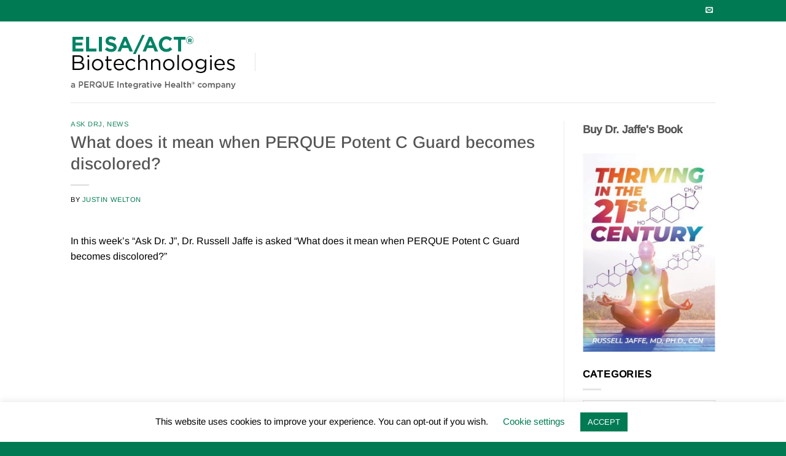

--- FILE ---
content_type: text/plain
request_url: https://www.google-analytics.com/j/collect?v=1&_v=j102&a=972493217&t=pageview&_s=1&dl=https%3A%2F%2Fwww.elisaact.com%2Fwhat-does-it-mean-when-perque-potent-c-guard-becomes-discolored%2F&ul=en-us%40posix&dt=What%20does%20it%20mean%20when%20PERQUE%20Potent%20C%20Guard%20becomes%20discolored%3F%20%7C%20ELISA%20%2F%20ACT%20Biotechnologies&sr=1280x720&vp=1280x720&_u=IEBAAEABAAAAACAAI~&jid=372659917&gjid=1501935340&cid=676308489.1764633014&tid=UA-65595951-1&_gid=1091557122.1764633014&_r=1&_slc=1&z=1539351316
body_size: -451
content:
2,cG-L3L07ZEJFM

--- FILE ---
content_type: application/javascript
request_url: https://www.elisaact.com/wp-content/cache/autoptimize/js/autoptimize_single_05c10830f92aaaa2cb7ffe3b94154cd1.js?ver=1.3.18
body_size: 1353
content:
jQuery.fn.bindFirst=function(name,fn){this.on(name,fn);var events=this.data('events')||jQuery._data(this[0],'events');var handlers=events[name];var handler=handlers.splice(handlers.length-1)[0];handlers.splice(0,0,handler);};var Rainmaker=function(){}
Rainmaker.prototype={init:function(form){if(jQuery(form).closest('.rainmaker_form').length<1)return;if(jQuery(form).closest('.rainmaker_form').hasClass('rm_init_done'))return;if(jQuery(form).find('.rm_required_field, .ig_form_required_field').length<1){jQuery(form).append('<div style="position:absolute; left: -5000px"><input type="text" class="rm_required_field" value="" tabindex="-1"/></div>');}
jQuery(form).closest('.rainmaker_form').addClass(jQuery(form).closest('.rainmaker_form').data('type')||'');jQuery(form).bindFirst('submit',function(e){window.rainmaker.addLead(e,jQuery(e.target));});jQuery(form).closest('.rainmaker_form').addClass('rm_init_done');},addLead:function(e,form,icg_msg){var form=form||undefined;if(typeof(form)!=='undefined'){if(jQuery(form).closest('.rainmaker_form').length<1)return;var icg_msg=icg_msg||undefined;var fm_parent=form.closest('.rainmaker_form');jQuery(fm_parent).find('.rm-loader').show();jQuery(fm_parent).find('.rm_button').attr("disabled",true);var mc4wpform=jQuery(form).find('input[name="_mc4wp_form_id"]')&&jQuery(form).find('input[name="_mc4wp_form_id"]').length>0;if(!jQuery(fm_parent).hasClass('rm_custom')||(!jQuery(form).attr('action')&&!mc4wpform)){e.preventDefault();}
if(jQuery(form).find('.rm_required_field').val()||jQuery(form).find('.ig_form_required_field').val()){jQuery(fm_parent).find('.rm-loader').hide();form.slideUp("slow");jQuery(fm_parent).find('div.rm_form_message').show();return;}
var formData={};var formData=window.rainmaker.prepareFormData(e,form,icg_msg,formData);action=rm_pre_data.ajax_url+'?action=rm_rainmaker_add_lead';jQuery(form).trigger('add_lead.rm',[formData]);jQuery.ajax({type:'POST',url:action,data:formData,dataType:'json',success:function(response){if(response&&typeof response.error!=='undefined'&&response.error!==""){jQuery(fm_parent).find('.rm-loader').hide();jQuery(fm_parent).find('div.rm_form_error_message').text(response.error).show();jQuery(window).trigger('error.rm',[form,response]);}else if(response&&typeof response.success!=='undefined'){jQuery(form)[0].reset();jQuery(form).trigger('success.rm',[form,response]);jQuery(fm_parent).find('.rm-loader').hide();form_message=jQuery(fm_parent).next('div.rm_form_message').html();if(typeof form_message!=='undefined'&&form_message.trim()!==''){jQuery(fm_parent).slideUp("slow");jQuery(fm_parent).next('div.rm_form_message').show();}
var redirection_url=response.redirection_url||'';redirection_url=redirection_url.trim();if(typeof(redirection_url)==='string'&&redirection_url!=''){if(!/^https?:\/\//i.test(redirection_url)){redirection_url="http://"+redirection_url;}
setTimeout(function(){window.location.href=redirection_url;},200);}}else{jQuery(fm_parent).find('.rm-loader').hide();}},error:function(err){jQuery(fm_parent).find('.rm-loader').hide();console.log(err);},});}},prepareFormData:function(e,form,icg_msg,formData){jQuery.each((jQuery(form).serializeArray()||{}),function(i,field){formData['rmfpx_'+field.name]=field.value;});formData['rmfpx_added']=true;formData['rmfpx_rm_nonce_field']=rm_pre_data.rm_nonce_field;formData['rmfpx_rm_form-id']=jQuery(form.closest('.rainmaker_form')).data('form-id');if(typeof icegram!=='undefined'){formData['rmfpx_ig_mode']=icegram.mode;formData['rmfpx_ig_remote_url']=window.location.href;if(typeof icg_msg==='undefined'){var msg_id=(jQuery(form.closest('[id^=icegram_message_]')||{}).attr('id')||'').split('_').pop()||0;icg_msg=icegram.get_message_by_id(msg_id)||{};}
if(typeof icg_msg.data!=='undefined'){formData['rmfpx_ig_message_id']=icg_msg.data.id;formData['rmfpx_ig_campaign_id']=icg_msg.data.campaign_id;}}
return formData;},};if(typeof window.rainmaker==='undefined'){window.rainmaker=new Rainmaker();}
jQuery(document).ready(function(){jQuery('.rainmaker_form form').each(function(i,v){window.rainmaker.init(v);});});jQuery(window).on("init.icegram",function(e,ig){if(typeof ig!=='undefined'&&typeof ig.messages!=='undefined'){jQuery.each(ig.messages,function(i,msg){var forms=jQuery(msg.el).find('.rainmaker_form form');forms.each(function(i,form){if(!jQuery(form).hasClass('rm_init_done')){window.rainmaker.init(form);jQuery(form).addClass('rm_init_done');}});});}});jQuery(window).off('success.rm');jQuery(window).on('success.rm',function(e,form,response){if(typeof icegram!=='undefined'){var msg_id=((jQuery(e.target).closest('[id^=icegram_message_]')||{}).attr('id')||'').split('_').pop()||0;var msg=icegram.get_message_by_id(msg_id)||undefined;if(typeof msg!=='undefined'){if(msg.data.cta==='form_via_ajax'&&msg.el.find('.rm_subscription, .rm_contact').length>0){msg.el.trigger('form_success.ig_cta',[msg]);}else if(msg.data.cta==='form'||!msg.data.cta){if(msg.data.use_form==undefined){msg.data.response_text='';}
response_text='<div class="ig_form_response_text">'+(msg.data.response_text||msg.el.find('.rm_form_message').html()||'')+'</div>';msg.el.find('.ig_form_container, .ig_message, .ig_headline').hide();var	appendTo=msg.el.filter('.ig_container');if(jQuery.inArray(msg.data.type,['interstitial','messenger'])!==-1){appendTo=msg.el.find('.ig_message');appendTo.show();msg.el.find('.ig_headline').text('').show();}else if(msg.data.type==='tab'){appendTo=msg.el.find('.ig_data');msg.el.find('.ig_headline').show();}
try{appendTo.append(response_text);}catch(err){console.log(err);}}}}});jQuery(window).off('form_submit.ig_cta');jQuery(window).on('form_submit.ig_cta',window.rainmaker.addLead);

--- FILE ---
content_type: application/javascript; charset=UTF-8
request_url: https://www.elisaact.com/cdn-cgi/challenge-platform/h/b/scripts/jsd/13c98df4ef2d/main.js?
body_size: 4517
content:
window._cf_chl_opt={VnHPF6:'b'};~function(N0,I,b,V,B,l,h,i){N0=R,function(k,g,Nf,n,o,z){for(Nf={k:513,g:447,o:521,z:494,U:450,s:430,Z:471,H:508,d:460,E:487,e:425},n=R,o=k();!![];)try{if(z=-parseInt(n(Nf.k))/1+-parseInt(n(Nf.g))/2+-parseInt(n(Nf.o))/3*(parseInt(n(Nf.z))/4)+parseInt(n(Nf.U))/5*(-parseInt(n(Nf.s))/6)+-parseInt(n(Nf.Z))/7*(-parseInt(n(Nf.H))/8)+-parseInt(n(Nf.d))/9+parseInt(n(Nf.E))/10*(parseInt(n(Nf.e))/11),g===z)break;else o.push(o.shift())}catch(U){o.push(o.shift())}}(N,969996),I=this||self,b=I[N0(452)],V={},V[N0(434)]='o',V[N0(461)]='s',V[N0(489)]='u',V[N0(423)]='z',V[N0(411)]='n',V[N0(504)]='I',V[N0(418)]='b',B=V,I[N0(507)]=function(g,o,z,U,NO,NM,NW,N5,Z,H,E,X,F,L){if(NO={k:501,g:517,o:414,z:501,U:520,s:405,Z:516,H:488,d:420,E:478,e:428,X:422},NM={k:465,g:478,o:448},NW={k:512,g:498,o:419,z:431},N5=N0,o===null||void 0===o)return U;for(Z=c(o),g[N5(NO.k)][N5(NO.g)]&&(Z=Z[N5(NO.o)](g[N5(NO.z)][N5(NO.g)](o))),Z=g[N5(NO.U)][N5(NO.s)]&&g[N5(NO.Z)]?g[N5(NO.U)][N5(NO.s)](new g[(N5(NO.Z))](Z)):function(D,N6,J){for(N6=N5,D[N6(NM.k)](),J=0;J<D[N6(NM.g)];D[J]===D[J+1]?D[N6(NM.o)](J+1,1):J+=1);return D}(Z),H='nAsAaAb'.split('A'),H=H[N5(NO.H)][N5(NO.d)](H),E=0;E<Z[N5(NO.E)];X=Z[E],F=P(g,o,X),H(F)?(L=F==='s'&&!g[N5(NO.e)](o[X]),N5(NO.X)===z+X?s(z+X,F):L||s(z+X,o[X])):s(z+X,F),E++);return U;function s(D,J,N4){N4=R,Object[N4(NW.k)][N4(NW.g)][N4(NW.o)](U,J)||(U[J]=[]),U[J][N4(NW.z)](D)}},l=N0(443)[N0(409)](';'),h=l[N0(488)][N0(420)](l),I[N0(500)]=function(k,g,NA,N7,o,z,U,s){for(NA={k:514,g:478,o:490,z:431,U:435},N7=N0,o=Object[N7(NA.k)](g),z=0;z<o[N7(NA.g)];z++)if(U=o[z],'f'===U&&(U='N'),k[U]){for(s=0;s<g[o[z]][N7(NA.g)];-1===k[U][N7(NA.o)](g[o[z]][s])&&(h(g[o[z]][s])||k[U][N7(NA.z)]('o.'+g[o[z]][s])),s++);}else k[U]=g[o[z]][N7(NA.U)](function(Z){return'o.'+Z})},i=function(NE,Nd,NH,NZ,Ns,N9,g,o,z){return NE={k:522,g:432},Nd={k:474,g:474,o:431,z:474,U:474,s:493,Z:496},NH={k:478},NZ={k:446},Ns={k:478,g:496,o:512,z:498,U:419,s:512,Z:498,H:419,d:512,E:419,e:446,X:431,m:446,F:431,L:446,D:474,J:431,j:498,Q:446,Y:431,a:446,T:431,y:474,C:431,K:493},N9=N0,g=String[N9(NE.k)],o={'h':function(U,Nu){return Nu={k:415,g:496},null==U?'':o.g(U,6,function(s,NN){return NN=R,NN(Nu.k)[NN(Nu.g)](s)})},'g':function(U,s,Z,NR,H,E,X,F,L,D,J,j,Q,Y,T,y,C,K){if(NR=N9,null==U)return'';for(E={},X={},F='',L=2,D=3,J=2,j=[],Q=0,Y=0,T=0;T<U[NR(Ns.k)];T+=1)if(y=U[NR(Ns.g)](T),Object[NR(Ns.o)][NR(Ns.z)][NR(Ns.U)](E,y)||(E[y]=D++,X[y]=!0),C=F+y,Object[NR(Ns.s)][NR(Ns.Z)][NR(Ns.H)](E,C))F=C;else{if(Object[NR(Ns.d)][NR(Ns.z)][NR(Ns.E)](X,F)){if(256>F[NR(Ns.e)](0)){for(H=0;H<J;Q<<=1,s-1==Y?(Y=0,j[NR(Ns.X)](Z(Q)),Q=0):Y++,H++);for(K=F[NR(Ns.m)](0),H=0;8>H;Q=K&1|Q<<1,s-1==Y?(Y=0,j[NR(Ns.X)](Z(Q)),Q=0):Y++,K>>=1,H++);}else{for(K=1,H=0;H<J;Q=K|Q<<1,s-1==Y?(Y=0,j[NR(Ns.F)](Z(Q)),Q=0):Y++,K=0,H++);for(K=F[NR(Ns.L)](0),H=0;16>H;Q=Q<<1|K&1.56,s-1==Y?(Y=0,j[NR(Ns.F)](Z(Q)),Q=0):Y++,K>>=1,H++);}L--,0==L&&(L=Math[NR(Ns.D)](2,J),J++),delete X[F]}else for(K=E[F],H=0;H<J;Q=Q<<1.55|1.9&K,s-1==Y?(Y=0,j[NR(Ns.J)](Z(Q)),Q=0):Y++,K>>=1,H++);F=(L--,0==L&&(L=Math[NR(Ns.D)](2,J),J++),E[C]=D++,String(y))}if(F!==''){if(Object[NR(Ns.o)][NR(Ns.j)][NR(Ns.H)](X,F)){if(256>F[NR(Ns.Q)](0)){for(H=0;H<J;Q<<=1,Y==s-1?(Y=0,j[NR(Ns.Y)](Z(Q)),Q=0):Y++,H++);for(K=F[NR(Ns.a)](0),H=0;8>H;Q=K&1|Q<<1,Y==s-1?(Y=0,j[NR(Ns.T)](Z(Q)),Q=0):Y++,K>>=1,H++);}else{for(K=1,H=0;H<J;Q=K|Q<<1.41,Y==s-1?(Y=0,j[NR(Ns.T)](Z(Q)),Q=0):Y++,K=0,H++);for(K=F[NR(Ns.e)](0),H=0;16>H;Q=1.64&K|Q<<1,s-1==Y?(Y=0,j[NR(Ns.Y)](Z(Q)),Q=0):Y++,K>>=1,H++);}L--,L==0&&(L=Math[NR(Ns.y)](2,J),J++),delete X[F]}else for(K=E[F],H=0;H<J;Q=Q<<1|K&1,s-1==Y?(Y=0,j[NR(Ns.J)](Z(Q)),Q=0):Y++,K>>=1,H++);L--,L==0&&J++}for(K=2,H=0;H<J;Q=Q<<1.18|1&K,Y==s-1?(Y=0,j[NR(Ns.C)](Z(Q)),Q=0):Y++,K>>=1,H++);for(;;)if(Q<<=1,Y==s-1){j[NR(Ns.T)](Z(Q));break}else Y++;return j[NR(Ns.K)]('')},'j':function(U,Np){return Np=N9,null==U?'':''==U?null:o.i(U[Np(NH.k)],32768,function(s,NG){return NG=Np,U[NG(NZ.k)](s)})},'i':function(U,s,Z,Nk,H,E,X,F,L,D,J,j,Q,Y,T,y,K,C){for(Nk=N9,H=[],E=4,X=4,F=3,L=[],j=Z(0),Q=s,Y=1,D=0;3>D;H[D]=D,D+=1);for(T=0,y=Math[Nk(Nd.k)](2,2),J=1;y!=J;C=j&Q,Q>>=1,Q==0&&(Q=s,j=Z(Y++)),T|=(0<C?1:0)*J,J<<=1);switch(T){case 0:for(T=0,y=Math[Nk(Nd.g)](2,8),J=1;y!=J;C=Q&j,Q>>=1,Q==0&&(Q=s,j=Z(Y++)),T|=J*(0<C?1:0),J<<=1);K=g(T);break;case 1:for(T=0,y=Math[Nk(Nd.k)](2,16),J=1;J!=y;C=j&Q,Q>>=1,0==Q&&(Q=s,j=Z(Y++)),T|=(0<C?1:0)*J,J<<=1);K=g(T);break;case 2:return''}for(D=H[3]=K,L[Nk(Nd.o)](K);;){if(Y>U)return'';for(T=0,y=Math[Nk(Nd.z)](2,F),J=1;y!=J;C=j&Q,Q>>=1,0==Q&&(Q=s,j=Z(Y++)),T|=J*(0<C?1:0),J<<=1);switch(K=T){case 0:for(T=0,y=Math[Nk(Nd.U)](2,8),J=1;y!=J;C=j&Q,Q>>=1,Q==0&&(Q=s,j=Z(Y++)),T|=J*(0<C?1:0),J<<=1);H[X++]=g(T),K=X-1,E--;break;case 1:for(T=0,y=Math[Nk(Nd.U)](2,16),J=1;J!=y;C=j&Q,Q>>=1,0==Q&&(Q=s,j=Z(Y++)),T|=J*(0<C?1:0),J<<=1);H[X++]=g(T),K=X-1,E--;break;case 2:return L[Nk(Nd.s)]('')}if(0==E&&(E=Math[Nk(Nd.z)](2,F),F++),H[K])K=H[K];else if(X===K)K=D+D[Nk(Nd.Z)](0);else return null;L[Nk(Nd.o)](K),H[X++]=D+K[Nk(Nd.Z)](0),E--,D=K,0==E&&(E=Math[Nk(Nd.k)](2,F),F++)}}},z={},z[N9(NE.g)]=o.h,z}(),S();function M(k,g,NF,Nm,Nt,NX,NI,o,z){NF={k:506,g:416,o:491,z:523,U:441,s:413,Z:502,H:466,d:503,E:444,e:470,X:511,m:457,F:438,L:432,D:455},Nm={k:497},Nt={k:426,g:426,o:495,z:467,U:426},NX={k:444},NI=N0,o=I[NI(NF.k)],z=new I[(NI(NF.g))](),z[NI(NF.o)](NI(NF.z),NI(NF.U)+I[NI(NF.s)][NI(NF.Z)]+NI(NF.H)+o.r),o[NI(NF.d)]&&(z[NI(NF.E)]=5e3,z[NI(NF.e)]=function(Nb){Nb=NI,g(Nb(NX.k))}),z[NI(NF.X)]=function(NV){NV=NI,z[NV(Nt.k)]>=200&&z[NV(Nt.g)]<300?g(NV(Nt.o)):g(NV(Nt.z)+z[NV(Nt.U)])},z[NI(NF.m)]=function(NB){NB=NI,g(NB(Nm.k))},z[NI(NF.F)](i[NI(NF.L)](JSON[NI(NF.D)](k)))}function W(Nr,No,k,g,o,z){return Nr={k:506,g:458,o:421},No=N0,k=I[No(Nr.k)],g=3600,o=Math[No(Nr.g)](+atob(k.t)),z=Math[No(Nr.g)](Date[No(Nr.o)]()/1e3),z-o>g?![]:!![]}function R(p,G,k){return k=N(),R=function(g,o,I){return g=g-405,I=k[g],I},R(p,G)}function x(k,g,Ni,N1){return Ni={k:440,g:512,o:408,z:419,U:490,s:462},N1=N0,g instanceof k[N1(Ni.k)]&&0<k[N1(Ni.k)][N1(Ni.g)][N1(Ni.o)][N1(Ni.z)](g)[N1(Ni.U)](N1(Ni.s))}function O(z,U,ND,Nx,s,Z,H,d,E,X,m,F){if(ND={k:484,g:407,o:506,z:441,U:413,s:502,Z:518,H:417,d:416,E:491,e:523,X:444,m:470,F:475,L:413,D:433,J:473,j:505,Q:454,Y:413,a:492,T:479,y:410,C:406,K:429,NJ:427,Nj:480,NQ:438,NY:432},Nx=N0,!v(.01))return![];Z=(s={},s[Nx(ND.k)]=z,s[Nx(ND.g)]=U,s);try{H=I[Nx(ND.o)],d=Nx(ND.z)+I[Nx(ND.U)][Nx(ND.s)]+Nx(ND.Z)+H.r+Nx(ND.H),E=new I[(Nx(ND.d))](),E[Nx(ND.E)](Nx(ND.e),d),E[Nx(ND.X)]=2500,E[Nx(ND.m)]=function(){},X={},X[Nx(ND.F)]=I[Nx(ND.L)][Nx(ND.D)],X[Nx(ND.J)]=I[Nx(ND.U)][Nx(ND.j)],X[Nx(ND.Q)]=I[Nx(ND.Y)][Nx(ND.a)],X[Nx(ND.T)]=I[Nx(ND.L)][Nx(ND.y)],m=X,F={},F[Nx(ND.C)]=Z,F[Nx(ND.K)]=m,F[Nx(ND.NJ)]=Nx(ND.Nj),E[Nx(ND.NQ)](i[Nx(ND.NY)](F))}catch(L){}}function c(k,Nv,N3,g){for(Nv={k:414,g:514,o:499},N3=N0,g=[];k!==null;g=g[N3(Nv.k)](Object[N3(Nv.g)](k)),k=Object[N3(Nv.o)](k));return g}function P(k,g,o,Nw,N2,z){N2=(Nw={k:468,g:520,o:482,z:483},N0);try{return g[o][N2(Nw.k)](function(){}),'p'}catch(U){}try{if(null==g[o])return void 0===g[o]?'u':'x'}catch(s){return'i'}return k[N2(Nw.g)][N2(Nw.o)](g[o])?'a':g[o]===k[N2(Nw.g)]?'p5':!0===g[o]?'T':g[o]===!1?'F':(z=typeof g[o],N2(Nw.z)==z?x(k,g[o])?'N':'f':B[z]||'?')}function A(o,z,NT,Nh,U,s,Z){if(NT={k:464,g:503,o:495,z:427,U:424,s:477,Z:519,H:436,d:427,E:477,e:407,X:481,m:519},Nh=N0,U=Nh(NT.k),!o[Nh(NT.g)])return;z===Nh(NT.o)?(s={},s[Nh(NT.z)]=U,s[Nh(NT.U)]=o.r,s[Nh(NT.s)]=Nh(NT.o),I[Nh(NT.Z)][Nh(NT.H)](s,'*')):(Z={},Z[Nh(NT.d)]=U,Z[Nh(NT.U)]=o.r,Z[Nh(NT.E)]=Nh(NT.e),Z[Nh(NT.X)]=z,I[Nh(NT.m)][Nh(NT.H)](Z,'*'))}function v(k,Ne,Ng){return Ne={k:412},Ng=N0,Math[Ng(Ne.k)]()<k}function N(Ny){return Ny='contentDocument,cloudflare-invisible,sort,/jsd/oneshot/13c98df4ef2d/0.3773324192690226:1764628555:asteG2x6HxH-z_or1mbYyW0MUZoMWs5VRsuRA51j72E/,http-code:,catch,error on cf_chl_props,ontimeout,406VZZYYo,tabIndex,chlApiUrl,pow,chlApiSitekey,addEventListener,event,length,chlApiClientVersion,jsd,detail,isArray,function,msg,style,clientInformation,15802430tpTkwX,includes,undefined,indexOf,open,BHcSU3,join,16blUTxv,success,charAt,xhr-error,hasOwnProperty,getPrototypeOf,Jxahl3,Object,VnHPF6,api,bigint,NUDr6,__CF$cv$params,BAnB4,222104DWHIsM,readyState,contentWindow,onload,prototype,1422412GcPnON,keys,display: none,Set,getOwnPropertyNames,/b/ov1/0.3773324192690226:1764628555:asteG2x6HxH-z_or1mbYyW0MUZoMWs5VRsuRA51j72E/,parent,Array,49971ZASPMC,fromCharCode,POST,from,errorInfoObject,error,toString,split,mAxV0,number,random,_cf_chl_opt,concat,-8F9vqCLZKaSX7M6UhGkRy1cgHEp0wWmTnedx2rNotuB5D+VfYl$bjs3AQJiIPO4z,XMLHttpRequest,/invisible/jsd,boolean,call,bind,now,d.cookie,symbol,sid,22OjWbSF,status,source,isNaN,chctx,6qIIgMP,push,VEnkTiDIlM,wfJU3,object,map,postMessage,loading,send,navigator,Function,/cdn-cgi/challenge-platform/h/,onreadystatechange,_cf_chl_opt;WVJdi2;tGfE6;eHFr4;rZpcH7;DMab5;uBWD2;TZOO6;NFIEc5;SBead5;rNss8;ssnu4;WlNXb1;QNPd6;BAnB4;Jxahl3;fLDZ5;fAvt5,timeout,createElement,charCodeAt,1521652NckNWm,splice,appendChild,6722710WUkyWw,body,document,iframe,chlApiRumWidgetAgeMs,stringify,removeChild,onerror,floor,DOMContentLoaded,1857024VYcuHV,string,[native code]'.split(','),N=function(){return Ny},N()}function S(Na,NY,Nj,NP,k,g,o,z,U){if(Na={k:506,g:503,o:509,z:437,U:476,s:476,Z:459,H:442,d:442},NY={k:509,g:437,o:442},Nj={k:469},NP=N0,k=I[NP(Na.k)],!k)return;if(!W())return;(g=![],o=k[NP(Na.g)]===!![],z=function(Nc,s){if(Nc=NP,!g){if(g=!![],!W())return;s=f(),M(s.r,function(Z){A(k,Z)}),s.e&&O(Nc(Nj.k),s.e)}},b[NP(Na.o)]!==NP(Na.z))?z():I[NP(Na.U)]?b[NP(Na.s)](NP(Na.Z),z):(U=b[NP(Na.H)]||function(){},b[NP(Na.d)]=function(Nl){Nl=NP,U(),b[Nl(NY.k)]!==Nl(NY.g)&&(b[Nl(NY.o)]=U,z())})}function f(Nz,N8,o,z,U,s,Z){N8=(Nz={k:445,g:453,o:485,z:515,U:472,s:451,Z:449,H:510,d:486,E:439,e:463,X:451,m:456},N0);try{return o=b[N8(Nz.k)](N8(Nz.g)),o[N8(Nz.o)]=N8(Nz.z),o[N8(Nz.U)]='-1',b[N8(Nz.s)][N8(Nz.Z)](o),z=o[N8(Nz.H)],U={},U=BAnB4(z,z,'',U),U=BAnB4(z,z[N8(Nz.d)]||z[N8(Nz.E)],'n.',U),U=BAnB4(z,o[N8(Nz.e)],'d.',U),b[N8(Nz.X)][N8(Nz.m)](o),s={},s.r=U,s.e=null,s}catch(H){return Z={},Z.r={},Z.e=H,Z}}}()

--- FILE ---
content_type: application/javascript
request_url: https://prism.app-us1.com/?a=799456251&u=https%3A%2F%2Fwww.elisaact.com%2Fwhat-does-it-mean-when-perque-potent-c-guard-becomes-discolored%2F
body_size: 125
content:
window.visitorGlobalObject=window.visitorGlobalObject||window.prismGlobalObject;window.visitorGlobalObject.setVisitorId('b33c03df-ab30-4328-aea4-a6479bf547a6', '799456251');window.visitorGlobalObject.setWhitelistedServices('tracking', '799456251');